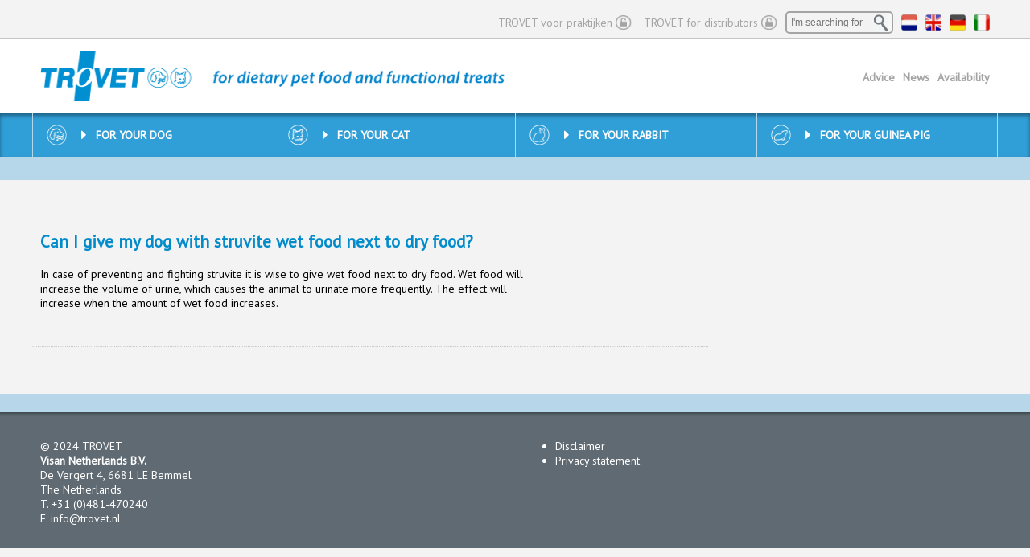

--- FILE ---
content_type: text/html; charset=UTF-8
request_url: https://www.trovet.com/nl/faq/mag-hond-struviet-naast-droogvoeding-ook-natvoeding-geven/
body_size: 6087
content:
<!DOCTYPE html>
<!--[if lt IE 7]>      <html class="no-js lt-ie9 lt-ie8 lt-ie7"> <![endif]-->
<!--[if IE 7]>         <html class="no-js lt-ie9 lt-ie8"> <![endif]-->
<!--[if IE 8]>         <html class="no-js lt-ie9"> <![endif]-->
<!--[if gt IE 8]><!--> <html class="no-js"> <!--<![endif]-->
    <head>
        <meta charset="utf-8">
        <meta http-equiv="X-UA-Compatible" content="IE=edge">
        <title>Mag ik mijn hond met struviet, naast droogvoeding ook natvoeding geven? - Trovet</title>
        <meta name="description" content="">
        <meta name="Author" content="www.parr.nl">
        <meta name="viewport" content="width=device-width, initial-scale=1">

        <link rel="stylesheet" type="text/css" href="https://www.trovet.com/wp-content/themes/trovet/style.css?v=2.1" media="screen" />
        <meta name='robots' content='index, follow, max-image-preview:large, max-snippet:-1, max-video-preview:-1' />
	<style>img:is([sizes="auto" i], [sizes^="auto," i]) { contain-intrinsic-size: 3000px 1500px }</style>
	<link rel="alternate" hreflang="nl" href="https://www.trovet.com/nl/faq/mag-hond-struviet-naast-droogvoeding-ook-natvoeding-geven/" />
<link rel="alternate" hreflang="en" href="https://www.trovet.com/faq/struvite-wet-food-next-to-dry-food/" />
<link rel="alternate" hreflang="x-default" href="https://www.trovet.com/faq/struvite-wet-food-next-to-dry-food/" />

	<!-- This site is optimized with the Yoast SEO plugin v21.9.1 - https://yoast.com/wordpress/plugins/seo/ -->
	<link rel="canonical" href="https://www.trovet.com/nl/faq/mag-hond-struviet-naast-droogvoeding-ook-natvoeding-geven/" />
	<meta property="og:locale" content="nl_NL" />
	<meta property="og:type" content="article" />
	<meta property="og:title" content="Mag ik mijn hond met struviet, naast droogvoeding ook natvoeding geven? - Trovet" />
	<meta property="og:description" content="In geval van preventie en bestrijding van struviet is het beschikbaar stellen van natvoeding naast droogvoeding raadzaam. Het consumeren van natvoeding zorgt voor een toename van het urinevolume. Hierdoor neemt de kans af dat de urine verzadigd raakt en struvietvorming optreedt." />
	<meta property="og:url" content="https://www.trovet.com/nl/faq/mag-hond-struviet-naast-droogvoeding-ook-natvoeding-geven/" />
	<meta property="og:site_name" content="Trovet" />
	<meta name="twitter:card" content="summary_large_image" />
	<script type="application/ld+json" class="yoast-schema-graph">{"@context":"https://schema.org","@graph":[{"@type":"WebPage","@id":"https://www.trovet.com/nl/faq/mag-hond-struviet-naast-droogvoeding-ook-natvoeding-geven/","url":"https://www.trovet.com/nl/faq/mag-hond-struviet-naast-droogvoeding-ook-natvoeding-geven/","name":"Mag ik mijn hond met struviet, naast droogvoeding ook natvoeding geven? - Trovet","isPartOf":{"@id":"https://www.trovet.com/nl/#website"},"datePublished":"2018-01-08T15:24:52+00:00","dateModified":"2018-01-08T15:24:52+00:00","breadcrumb":{"@id":"https://www.trovet.com/nl/faq/mag-hond-struviet-naast-droogvoeding-ook-natvoeding-geven/#breadcrumb"},"inLanguage":"nl-NL","potentialAction":[{"@type":"ReadAction","target":["https://www.trovet.com/nl/faq/mag-hond-struviet-naast-droogvoeding-ook-natvoeding-geven/"]}]},{"@type":"BreadcrumbList","@id":"https://www.trovet.com/nl/faq/mag-hond-struviet-naast-droogvoeding-ook-natvoeding-geven/#breadcrumb","itemListElement":[{"@type":"ListItem","position":1,"name":"Home","item":"https://www.trovet.com/nl/"},{"@type":"ListItem","position":2,"name":"FAQ","item":"https://www.trovet.com/nl/faq/"},{"@type":"ListItem","position":3,"name":"Mag ik mijn hond met struviet, naast droogvoeding ook natvoeding geven?"}]},{"@type":"WebSite","@id":"https://www.trovet.com/nl/#website","url":"https://www.trovet.com/nl/","name":"Trovet","description":"En nog een WordPress site","potentialAction":[{"@type":"SearchAction","target":{"@type":"EntryPoint","urlTemplate":"https://www.trovet.com/nl/?s={search_term_string}"},"query-input":"required name=search_term_string"}],"inLanguage":"nl-NL"}]}</script>
	<!-- / Yoast SEO plugin. -->


		
	<link rel='stylesheet' id='wp-block-library-css' href='https://www.trovet.com/wp-includes/css/dist/block-library/style.min.css?ver=6.8.3' type='text/css' media='all' />
<style id='classic-theme-styles-inline-css' type='text/css'>
/*! This file is auto-generated */
.wp-block-button__link{color:#fff;background-color:#32373c;border-radius:9999px;box-shadow:none;text-decoration:none;padding:calc(.667em + 2px) calc(1.333em + 2px);font-size:1.125em}.wp-block-file__button{background:#32373c;color:#fff;text-decoration:none}
</style>
<style id='global-styles-inline-css' type='text/css'>
:root{--wp--preset--aspect-ratio--square: 1;--wp--preset--aspect-ratio--4-3: 4/3;--wp--preset--aspect-ratio--3-4: 3/4;--wp--preset--aspect-ratio--3-2: 3/2;--wp--preset--aspect-ratio--2-3: 2/3;--wp--preset--aspect-ratio--16-9: 16/9;--wp--preset--aspect-ratio--9-16: 9/16;--wp--preset--color--black: #000000;--wp--preset--color--cyan-bluish-gray: #abb8c3;--wp--preset--color--white: #ffffff;--wp--preset--color--pale-pink: #f78da7;--wp--preset--color--vivid-red: #cf2e2e;--wp--preset--color--luminous-vivid-orange: #ff6900;--wp--preset--color--luminous-vivid-amber: #fcb900;--wp--preset--color--light-green-cyan: #7bdcb5;--wp--preset--color--vivid-green-cyan: #00d084;--wp--preset--color--pale-cyan-blue: #8ed1fc;--wp--preset--color--vivid-cyan-blue: #0693e3;--wp--preset--color--vivid-purple: #9b51e0;--wp--preset--gradient--vivid-cyan-blue-to-vivid-purple: linear-gradient(135deg,rgba(6,147,227,1) 0%,rgb(155,81,224) 100%);--wp--preset--gradient--light-green-cyan-to-vivid-green-cyan: linear-gradient(135deg,rgb(122,220,180) 0%,rgb(0,208,130) 100%);--wp--preset--gradient--luminous-vivid-amber-to-luminous-vivid-orange: linear-gradient(135deg,rgba(252,185,0,1) 0%,rgba(255,105,0,1) 100%);--wp--preset--gradient--luminous-vivid-orange-to-vivid-red: linear-gradient(135deg,rgba(255,105,0,1) 0%,rgb(207,46,46) 100%);--wp--preset--gradient--very-light-gray-to-cyan-bluish-gray: linear-gradient(135deg,rgb(238,238,238) 0%,rgb(169,184,195) 100%);--wp--preset--gradient--cool-to-warm-spectrum: linear-gradient(135deg,rgb(74,234,220) 0%,rgb(151,120,209) 20%,rgb(207,42,186) 40%,rgb(238,44,130) 60%,rgb(251,105,98) 80%,rgb(254,248,76) 100%);--wp--preset--gradient--blush-light-purple: linear-gradient(135deg,rgb(255,206,236) 0%,rgb(152,150,240) 100%);--wp--preset--gradient--blush-bordeaux: linear-gradient(135deg,rgb(254,205,165) 0%,rgb(254,45,45) 50%,rgb(107,0,62) 100%);--wp--preset--gradient--luminous-dusk: linear-gradient(135deg,rgb(255,203,112) 0%,rgb(199,81,192) 50%,rgb(65,88,208) 100%);--wp--preset--gradient--pale-ocean: linear-gradient(135deg,rgb(255,245,203) 0%,rgb(182,227,212) 50%,rgb(51,167,181) 100%);--wp--preset--gradient--electric-grass: linear-gradient(135deg,rgb(202,248,128) 0%,rgb(113,206,126) 100%);--wp--preset--gradient--midnight: linear-gradient(135deg,rgb(2,3,129) 0%,rgb(40,116,252) 100%);--wp--preset--font-size--small: 13px;--wp--preset--font-size--medium: 20px;--wp--preset--font-size--large: 36px;--wp--preset--font-size--x-large: 42px;--wp--preset--spacing--20: 0.44rem;--wp--preset--spacing--30: 0.67rem;--wp--preset--spacing--40: 1rem;--wp--preset--spacing--50: 1.5rem;--wp--preset--spacing--60: 2.25rem;--wp--preset--spacing--70: 3.38rem;--wp--preset--spacing--80: 5.06rem;--wp--preset--shadow--natural: 6px 6px 9px rgba(0, 0, 0, 0.2);--wp--preset--shadow--deep: 12px 12px 50px rgba(0, 0, 0, 0.4);--wp--preset--shadow--sharp: 6px 6px 0px rgba(0, 0, 0, 0.2);--wp--preset--shadow--outlined: 6px 6px 0px -3px rgba(255, 255, 255, 1), 6px 6px rgba(0, 0, 0, 1);--wp--preset--shadow--crisp: 6px 6px 0px rgba(0, 0, 0, 1);}:where(.is-layout-flex){gap: 0.5em;}:where(.is-layout-grid){gap: 0.5em;}body .is-layout-flex{display: flex;}.is-layout-flex{flex-wrap: wrap;align-items: center;}.is-layout-flex > :is(*, div){margin: 0;}body .is-layout-grid{display: grid;}.is-layout-grid > :is(*, div){margin: 0;}:where(.wp-block-columns.is-layout-flex){gap: 2em;}:where(.wp-block-columns.is-layout-grid){gap: 2em;}:where(.wp-block-post-template.is-layout-flex){gap: 1.25em;}:where(.wp-block-post-template.is-layout-grid){gap: 1.25em;}.has-black-color{color: var(--wp--preset--color--black) !important;}.has-cyan-bluish-gray-color{color: var(--wp--preset--color--cyan-bluish-gray) !important;}.has-white-color{color: var(--wp--preset--color--white) !important;}.has-pale-pink-color{color: var(--wp--preset--color--pale-pink) !important;}.has-vivid-red-color{color: var(--wp--preset--color--vivid-red) !important;}.has-luminous-vivid-orange-color{color: var(--wp--preset--color--luminous-vivid-orange) !important;}.has-luminous-vivid-amber-color{color: var(--wp--preset--color--luminous-vivid-amber) !important;}.has-light-green-cyan-color{color: var(--wp--preset--color--light-green-cyan) !important;}.has-vivid-green-cyan-color{color: var(--wp--preset--color--vivid-green-cyan) !important;}.has-pale-cyan-blue-color{color: var(--wp--preset--color--pale-cyan-blue) !important;}.has-vivid-cyan-blue-color{color: var(--wp--preset--color--vivid-cyan-blue) !important;}.has-vivid-purple-color{color: var(--wp--preset--color--vivid-purple) !important;}.has-black-background-color{background-color: var(--wp--preset--color--black) !important;}.has-cyan-bluish-gray-background-color{background-color: var(--wp--preset--color--cyan-bluish-gray) !important;}.has-white-background-color{background-color: var(--wp--preset--color--white) !important;}.has-pale-pink-background-color{background-color: var(--wp--preset--color--pale-pink) !important;}.has-vivid-red-background-color{background-color: var(--wp--preset--color--vivid-red) !important;}.has-luminous-vivid-orange-background-color{background-color: var(--wp--preset--color--luminous-vivid-orange) !important;}.has-luminous-vivid-amber-background-color{background-color: var(--wp--preset--color--luminous-vivid-amber) !important;}.has-light-green-cyan-background-color{background-color: var(--wp--preset--color--light-green-cyan) !important;}.has-vivid-green-cyan-background-color{background-color: var(--wp--preset--color--vivid-green-cyan) !important;}.has-pale-cyan-blue-background-color{background-color: var(--wp--preset--color--pale-cyan-blue) !important;}.has-vivid-cyan-blue-background-color{background-color: var(--wp--preset--color--vivid-cyan-blue) !important;}.has-vivid-purple-background-color{background-color: var(--wp--preset--color--vivid-purple) !important;}.has-black-border-color{border-color: var(--wp--preset--color--black) !important;}.has-cyan-bluish-gray-border-color{border-color: var(--wp--preset--color--cyan-bluish-gray) !important;}.has-white-border-color{border-color: var(--wp--preset--color--white) !important;}.has-pale-pink-border-color{border-color: var(--wp--preset--color--pale-pink) !important;}.has-vivid-red-border-color{border-color: var(--wp--preset--color--vivid-red) !important;}.has-luminous-vivid-orange-border-color{border-color: var(--wp--preset--color--luminous-vivid-orange) !important;}.has-luminous-vivid-amber-border-color{border-color: var(--wp--preset--color--luminous-vivid-amber) !important;}.has-light-green-cyan-border-color{border-color: var(--wp--preset--color--light-green-cyan) !important;}.has-vivid-green-cyan-border-color{border-color: var(--wp--preset--color--vivid-green-cyan) !important;}.has-pale-cyan-blue-border-color{border-color: var(--wp--preset--color--pale-cyan-blue) !important;}.has-vivid-cyan-blue-border-color{border-color: var(--wp--preset--color--vivid-cyan-blue) !important;}.has-vivid-purple-border-color{border-color: var(--wp--preset--color--vivid-purple) !important;}.has-vivid-cyan-blue-to-vivid-purple-gradient-background{background: var(--wp--preset--gradient--vivid-cyan-blue-to-vivid-purple) !important;}.has-light-green-cyan-to-vivid-green-cyan-gradient-background{background: var(--wp--preset--gradient--light-green-cyan-to-vivid-green-cyan) !important;}.has-luminous-vivid-amber-to-luminous-vivid-orange-gradient-background{background: var(--wp--preset--gradient--luminous-vivid-amber-to-luminous-vivid-orange) !important;}.has-luminous-vivid-orange-to-vivid-red-gradient-background{background: var(--wp--preset--gradient--luminous-vivid-orange-to-vivid-red) !important;}.has-very-light-gray-to-cyan-bluish-gray-gradient-background{background: var(--wp--preset--gradient--very-light-gray-to-cyan-bluish-gray) !important;}.has-cool-to-warm-spectrum-gradient-background{background: var(--wp--preset--gradient--cool-to-warm-spectrum) !important;}.has-blush-light-purple-gradient-background{background: var(--wp--preset--gradient--blush-light-purple) !important;}.has-blush-bordeaux-gradient-background{background: var(--wp--preset--gradient--blush-bordeaux) !important;}.has-luminous-dusk-gradient-background{background: var(--wp--preset--gradient--luminous-dusk) !important;}.has-pale-ocean-gradient-background{background: var(--wp--preset--gradient--pale-ocean) !important;}.has-electric-grass-gradient-background{background: var(--wp--preset--gradient--electric-grass) !important;}.has-midnight-gradient-background{background: var(--wp--preset--gradient--midnight) !important;}.has-small-font-size{font-size: var(--wp--preset--font-size--small) !important;}.has-medium-font-size{font-size: var(--wp--preset--font-size--medium) !important;}.has-large-font-size{font-size: var(--wp--preset--font-size--large) !important;}.has-x-large-font-size{font-size: var(--wp--preset--font-size--x-large) !important;}
:where(.wp-block-post-template.is-layout-flex){gap: 1.25em;}:where(.wp-block-post-template.is-layout-grid){gap: 1.25em;}
:where(.wp-block-columns.is-layout-flex){gap: 2em;}:where(.wp-block-columns.is-layout-grid){gap: 2em;}
:root :where(.wp-block-pullquote){font-size: 1.5em;line-height: 1.6;}
</style>
<link rel='stylesheet' id='wpml-legacy-horizontal-list-0-css' href='https://www.trovet.com/wp-content/plugins/sitepress-multilingual-cms/templates/language-switchers/legacy-list-horizontal/style.min.css?ver=1' type='text/css' media='all' />
<link rel='stylesheet' id='login-with-ajax-css' href='https://www.trovet.com/wp-content/plugins/login-with-ajax/templates/widget.css?ver=4.1' type='text/css' media='all' />
<link rel='stylesheet' id='wp-paginate-css' href='https://www.trovet.com/wp-content/plugins/wp-paginate/css/wp-paginate.css?ver=2.2.1' type='text/css' media='screen' />
<script type="text/javascript" src="https://www.trovet.com/wp-includes/js/jquery/jquery.min.js?ver=3.7.1" id="jquery-core-js"></script>
<script type="text/javascript" src="https://www.trovet.com/wp-includes/js/jquery/jquery-migrate.min.js?ver=3.4.1" id="jquery-migrate-js"></script>
<script type="text/javascript" src="https://www.trovet.com/wp-content/themes/trovet/js/scripts.js?ver=6.8.3" id="scripts-js"></script>
<script type="text/javascript" id="wpml-browser-redirect-js-extra">
/* <![CDATA[ */
var wpml_browser_redirect_params = {"pageLanguage":"nl","languageUrls":{"nl_nl":"https:\/\/www.trovet.com\/nl\/faq\/mag-hond-struviet-naast-droogvoeding-ook-natvoeding-geven\/","nl":"https:\/\/www.trovet.com\/nl\/faq\/mag-hond-struviet-naast-droogvoeding-ook-natvoeding-geven\/","en_us":"https:\/\/www.trovet.com\/faq\/struvite-wet-food-next-to-dry-food\/","en":"https:\/\/www.trovet.com\/faq\/struvite-wet-food-next-to-dry-food\/","us":"https:\/\/www.trovet.com\/faq\/struvite-wet-food-next-to-dry-food\/"},"cookie":{"name":"_icl_visitor_lang_js","domain":"www.trovet.com","path":"\/","expiration":24}};
/* ]]> */
</script>
<script type="text/javascript" src="https://www.trovet.com/wp-content/plugins/sitepress-multilingual-cms/dist/js/browser-redirect/app.js?ver=4.6.9" id="wpml-browser-redirect-js"></script>
<script type="text/javascript" id="login-with-ajax-js-extra">
/* <![CDATA[ */
var LWA = {"ajaxurl":"https:\/\/www.trovet.com\/wp-admin\/admin-ajax.php","off":""};
/* ]]> */
</script>
<script type="text/javascript" src="https://www.trovet.com/wp-content/plugins/login-with-ajax/templates/login-with-ajax.legacy.js?ver=4.1" id="login-with-ajax-js"></script>
<link rel="https://api.w.org/" href="https://www.trovet.com/nl/wp-json/" /><link rel="EditURI" type="application/rsd+xml" title="RSD" href="https://www.trovet.com/xmlrpc.php?rsd" />
<meta name="generator" content="WordPress 6.8.3" />
<link rel='shortlink' href='https://www.trovet.com/nl/?p=4660' />
<link rel="alternate" title="oEmbed (JSON)" type="application/json+oembed" href="https://www.trovet.com/nl/wp-json/oembed/1.0/embed?url=https%3A%2F%2Fwww.trovet.com%2Fnl%2Ffaq%2Fmag-hond-struviet-naast-droogvoeding-ook-natvoeding-geven%2F" />
<link rel="alternate" title="oEmbed (XML)" type="text/xml+oembed" href="https://www.trovet.com/nl/wp-json/oembed/1.0/embed?url=https%3A%2F%2Fwww.trovet.com%2Fnl%2Ffaq%2Fmag-hond-struviet-naast-droogvoeding-ook-natvoeding-geven%2F&#038;format=xml" />
<meta name="generator" content="WPML ver:4.6.9 stt:38,1;" />
<link rel="icon" href="https://www.trovet.com/wp-content/uploads/2025/04/cropped-TROVET_issuu-32x32.png" sizes="32x32" />
<link rel="icon" href="https://www.trovet.com/wp-content/uploads/2025/04/cropped-TROVET_issuu-192x192.png" sizes="192x192" />
<link rel="apple-touch-icon" href="https://www.trovet.com/wp-content/uploads/2025/04/cropped-TROVET_issuu-180x180.png" />
<meta name="msapplication-TileImage" content="https://www.trovet.com/wp-content/uploads/2025/04/cropped-TROVET_issuu-270x270.png" />
    </head>
<body data-rsssl=1>    
<!-- Global site tag (gtag.js) - Google Analytics -->
<script async src="https://www.googletagmanager.com/gtag/js?id=UA-37151806-1"></script>
<script>
  window.dataLayer = window.dataLayer || [];
  function gtag(){dataLayer.push(arguments);}
  gtag('js', new Date());
  gtag('config', 'UA-37151806-1');
</script>
<div id="header">

    
        <div id="login-regel" class="hide-on-mobile">
            <div class="grid-container" >
                <div class="grid-100">
                    <div id="taalkeuze-container">
                            <a href="https://www.trovet.com/nl/faq/mag-hond-struviet-naast-droogvoeding-ook-natvoeding-geven/" class="item lang-active lang-nl">NL</a><a href="https://www.trovet.com/faq/struvite-wet-food-next-to-dry-food/" class="item lang-en">EN</a><a href="https://shop.trovet.de/" class="item lang-de">DE</a><a href="http://trovet.it" class="item lang-it">IT</a>                    
                    </div>  
                    <div id="zoek-container">
                            <form role="search" method="get" id="searchform" class="searchform" action="https://www.trovet.com/nl/">                	
                                <div style="overflow: hidden;">
                                    <input name="s" id="s" type="text" placeholder="Ik zoek...">
                                </div>                   
                                <input name="lang" value="" type="hidden">
                            </form>              
                    </div>      
                       
                        <a href="https://www.trovet.com/nl/uw-trovet/" class="login-link-item">TROVET voor distributeurs</a>
                        <a href="https://www.trovet.com/nl/uw-trovet/" class="login-link-item">TROVET voor praktijken</a>
                     
                        
                </div>
            </div>
        </div>
    

    <div id="header-menu-regel">
        <div class="grid-container">
            <div class="grid-50 mobile-grid-70">
                                    
                        <a href="https://www.trovet.com/nl/">
                            <img src="https://www.trovet.com/wp-content/themes/trovet/images/logo_trovet_header_met_payoff-nl_v2.png" class="hide-on-mobile">
                            <img src="https://www.trovet.com/wp-content/themes/trovet/images/logo_trovet_header.png" class="hide-on-desktop">
                        </a> 
                            </div>
            <div class="grid-50 hide-on-mobile">
            <div class="menu-header-menu-container"><ul id="menu-header-menu" class="header-menu"><li id="menu-item-4633" class="menu-item menu-item-type-post_type menu-item-object-page menu-item-4633"><a href="https://www.trovet.com/nl/veel-gestelde-vragen/">Vraag en antwoord</a></li>
<li id="menu-item-4799" class="menu-item menu-item-type-taxonomy menu-item-object-category menu-item-4799"><a href="https://www.trovet.com/nl/category/nieuws/">Nieuws</a></li>
<li id="menu-item-4210" class="menu-item menu-item-type-post_type menu-item-object-page menu-item-4210"><a href="https://www.trovet.com/nl/contact/">Contact</a></li>
</ul></div>

                  
             
            </div>
            <div class="mobile-grid-30 hide-on-desktop">
                <img src="https://www.trovet.com/wp-content/themes/trovet/images/hamburger.png" class="hamburger">              
            </div>
        </div> 
    </div>

</div>


<div id="product-keuze" class="hide-on-mobile"><div class="grid-container"><div class="grid-25 hoofd-menu-container hoofd-menu-container-3790"><a href="#" data-mainkey="3790" class="item" style="background-image: url(https://www.trovet.com/wp-content/uploads/2017/08/ico-hond.png);"><span class="keuze-pijltje fa"></span>Voor uw hond</a></div><div class="grid-25 hoofd-menu-container hoofd-menu-container-3824"><a href="#" data-mainkey="3824" class="item" style="background-image: url(https://www.trovet.com/wp-content/uploads/2017/08/ico-kat.png);"><span class="keuze-pijltje fa"></span>Voor uw kat</a></div><div class="grid-25 hoofd-menu-container hoofd-menu-container-4504"><a href="#" data-mainkey="4504" class="item" style="background-image: url(https://www.trovet.com/wp-content/uploads/2017/08/ico-konijn.png);"><span class="keuze-pijltje fa"></span>Voor uw konijn</a></div><div class="grid-25 hoofd-menu-container hoofd-menu-container-4505"><a href="#" data-mainkey="4505" class="item" style="background-image: url(https://www.trovet.com/wp-content/uploads/2017/08/ico-cavia.png);"><span class="keuze-pijltje fa"></span>Voor uw cavia</a></div></div></div><div class="product-sub-keuze"><div class="grid-container"><div data-subkey="3790" class="sub-menu-container sub-menu-container-3790"><a href="https://www.trovet.com/nl/dieetvoeding-voor-uw-hond/" class="item">Dieetvoeding</a><a href="https://www.trovet.com/nl/eliminatiedieten-voor-honden/" class="item">Eliminatiediëten</a><a href="https://www.trovet.com/nl/hypoallergene-dieten/" class="item">Hypoallergene diëten</a><a href="https://www.trovet.com/nl/onderhoudsvoeding-voor-honden/" class="item">Onderhoudsvoeding</a><a href="https://www.trovet.com/nl/supplementen-voor-honden/" class="item">Supplementen</a><a href="https://www.trovet.com/nl/verantwoorde-beloningen-voor-honden/" class="item">Verantwoorde beloningen</a></div><div data-subkey="3824" class="sub-menu-container sub-menu-container-3824"><a href="https://www.trovet.com/nl/dieetvoeding-voor-uw-kat/" class="item">Dieetvoeding</a><a href="https://www.trovet.com/nl/eliminatiedieten/" class="item">Eliminatiediëten</a><a href="https://www.trovet.com/nl/hypoallergene-dieten-voor-katten/" class="item">Hypoallergene diëten</a><a href="https://www.trovet.com/nl/onderhoudsvoeding-voor-katten/" class="item">Onderhoudsvoeding</a><a href="https://www.trovet.com/nl/supplementen-voor-katten/" class="item">Supplementen</a><a href="https://www.trovet.com/nl/verantwoorde-beloning-voor-katten/" class="item">Verantwoorde beloning</a></div><div data-subkey="4504" class="sub-menu-container sub-menu-container-4504"><a href="https://www.trovet.com/nl/gezondheidsvoeding-voor-konijnen/" class="item">Gezondheidsvoeding</a><a href="https://www.trovet.com/nl/herstelvoeding-voor-konijnen/" class="item">Herstelvoeding</a></div><div data-subkey="4505" class="sub-menu-container sub-menu-container-4505"><a href="https://www.trovet.com/nl/gezondheidsvoeding-cavias/" class="item">Gezondheidsvoeding</a><a href="https://www.trovet.com/nl/herstelvoeding-cavias/" class="item">Herstelvoeding</a></div></div></div><div class="mobile-menu-container hide-on-desktop"><div class="hoofd-menu-mobile-container hoofd-menu-mobile-container-3790"><div class="inner-padding"><a href="#" data-mainkey="3790" class="item hoofdmenu-item" style="background-image: url(https://www.trovet.com/wp-content/uploads/2017/08/ico-hond.png);"><span class="keuze-pijltje fa"></span>Voor uw hond</a></div><div data-subkey="3790" class="sub-menu-container sub-menu-container-3790"><a href="https://www.trovet.com/nl/dieetvoeding-voor-uw-hond/" class="item">Dieetvoeding</a><a href="https://www.trovet.com/nl/eliminatiedieten-voor-honden/" class="item">Eliminatiediëten</a><a href="https://www.trovet.com/nl/hypoallergene-dieten/" class="item">Hypoallergene diëten</a><a href="https://www.trovet.com/nl/onderhoudsvoeding-voor-honden/" class="item">Onderhoudsvoeding</a><a href="https://www.trovet.com/nl/supplementen-voor-honden/" class="item">Supplementen</a><a href="https://www.trovet.com/nl/verantwoorde-beloningen-voor-honden/" class="item">Verantwoorde beloningen</a></div></div><div class="hoofd-menu-mobile-container hoofd-menu-mobile-container-3824"><div class="inner-padding"><a href="#" data-mainkey="3824" class="item hoofdmenu-item" style="background-image: url(https://www.trovet.com/wp-content/uploads/2017/08/ico-kat.png);"><span class="keuze-pijltje fa"></span>Voor uw kat</a></div><div data-subkey="3824" class="sub-menu-container sub-menu-container-3824"><a href="https://www.trovet.com/nl/dieetvoeding-voor-uw-kat/" class="item">Dieetvoeding</a><a href="https://www.trovet.com/nl/eliminatiedieten/" class="item">Eliminatiediëten</a><a href="https://www.trovet.com/nl/hypoallergene-dieten-voor-katten/" class="item">Hypoallergene diëten</a><a href="https://www.trovet.com/nl/onderhoudsvoeding-voor-katten/" class="item">Onderhoudsvoeding</a><a href="https://www.trovet.com/nl/supplementen-voor-katten/" class="item">Supplementen</a><a href="https://www.trovet.com/nl/verantwoorde-beloning-voor-katten/" class="item">Verantwoorde beloning</a></div></div><div class="hoofd-menu-mobile-container hoofd-menu-mobile-container-4504"><div class="inner-padding"><a href="#" data-mainkey="4504" class="item hoofdmenu-item" style="background-image: url(https://www.trovet.com/wp-content/uploads/2017/08/ico-konijn.png);"><span class="keuze-pijltje fa"></span>Voor uw konijn</a></div><div data-subkey="4504" class="sub-menu-container sub-menu-container-4504"><a href="https://www.trovet.com/nl/gezondheidsvoeding-voor-konijnen/" class="item">Gezondheidsvoeding</a><a href="https://www.trovet.com/nl/herstelvoeding-voor-konijnen/" class="item">Herstelvoeding</a></div></div><div class="hoofd-menu-mobile-container hoofd-menu-mobile-container-4505"><div class="inner-padding"><a href="#" data-mainkey="4505" class="item hoofdmenu-item" style="background-image: url(https://www.trovet.com/wp-content/uploads/2017/08/ico-cavia.png);"><span class="keuze-pijltje fa"></span>Voor uw cavia</a></div><div data-subkey="4505" class="sub-menu-container sub-menu-container-4505"><a href="https://www.trovet.com/nl/gezondheidsvoeding-cavias/" class="item">Gezondheidsvoeding</a><a href="https://www.trovet.com/nl/herstelvoeding-cavias/" class="item">Herstelvoeding</a></div></div><div class="menu-header-menu-container"><ul id="menu-header-menu-1" class="header-menu-mobile"><li class="menu-item menu-item-type-post_type menu-item-object-page menu-item-4633"><a href="https://www.trovet.com/nl/veel-gestelde-vragen/">Vraag en antwoord</a></li>
<li class="menu-item menu-item-type-taxonomy menu-item-object-category menu-item-4799"><a href="https://www.trovet.com/nl/category/nieuws/">Nieuws</a></li>
<li class="menu-item menu-item-type-post_type menu-item-object-page menu-item-4210"><a href="https://www.trovet.com/nl/contact/">Contact</a></li>
</ul></div><div id="taalkeuze-container"><a href="https://www.trovet.com/nl/faq/mag-hond-struviet-naast-droogvoeding-ook-natvoeding-geven/" class="item lang-active lang-nl">NL</a><a href="https://www.trovet.com/faq/struvite-wet-food-next-to-dry-food/" class="item lang-en">EN</a><a href="https://shop.trovet.de/" class="item lang-de">DE</a><a href="http://trovet.it" class="item lang-it">IT</a><br clear="all"></div>        <div id="mobile-zoek-container">
        <form role="search" method="get" id="searchform" class="searchform" action="https://www.trovet.com/nl/">                	
            <div style="overflow: hidden;">
                <input name="s" id="mobile-s" type="text" placeholder="Ik zoek...">
            </div>                   
            <input name="lang" value="" type="hidden">
        </form>              
        </div>          
        </div>

<div id="index" class="content-container">
    <div class="grid-container">
        <div class="grid-70 suffix-30 grid-parent">
            <div class="grid-100">
                <h2></h2>
            </div>
                            <div class="grid-100 grid-parent">
                    <div class="grid-25 mobile-grid-25">
                                            </div>
                    <div class="grid-75 mobile-grid-75">
                        <h2><a href="https://www.trovet.com/nl/faq/mag-hond-struviet-naast-droogvoeding-ook-natvoeding-geven/">Mag ik mijn hond met struviet, naast droogvoeding ook natvoeding geven?</a></h2>
                        <p>In geval van preventie en bestrijding van struviet is het beschikbaar stellen van natvoeding naast droogvoeding raadzaam. Het consumeren van natvoeding zorgt voor een toename van het urinevolume. Hierdoor neemt de kans af dat de urine verzadigd raakt en struvietvorming optreedt.</p>
                    </div>
                </div>
                <div class="stippellijn"></div>                
            	
        </div>
    </div>
    
</div>    


	
<div id="footer">
    <div class="grid-container">
            
            <div class="grid-20">
                <p>© 2024 TROVET<br />
<strong>Visan Netherlands B.V.<br />
</strong>De Vergert 4, 6681 LE Bemmel<br />
T. 0481-470240<br />
E. <a href="mailto:info@visan.nl">info@visan.nl</a></p>
            </div>

        
            <div class="grid-20">
                <ul>
<li><a href="https://www.trovet.com/nl/disclaimer/">Disclaimer</a></li>
<li><a href="https://www.trovet.com/nl/privacy-verklaring/">Privacy verklaring</a></li>
</ul>
            </div>

        
            <div class="grid-20">
                            </div>

        
            <div class="grid-20">
                            </div>

        
            <div class="grid-20">
                            </div>

                    </div>
</div> 	

<div class="kv-container">

    <div class="grid-container">
        <div class="grid-100">
            <div class="kv-inner">
                <div class="kv-slider hide-on-mobile">
                    <iframe frameborder="0" allowtransparency="true" src="https://www.klantenvertellen.nl/retrieve-widget-library.html?color=white&allowTransparency=true&button=true&lang=nl&format=slider&tenantId=99&locationId=1038580" width="1000" height="200"></iframe>               
                </div>
                <div class="kv-badge hide-on-desktop">
                    <iframe src="https://www.klantenvertellen.nl/retrieve-widget.html?color=white&amp;button=true&amp;lang=nl&amp;tenantId=99&amp;locationId=1038580" width="100" height="140" frameborder="1"></iframe>
                </div>
                <div class="kv-qr">
                    <img src="https://www.trovet.com/wp-content/themes/trovet/images/KV-QR.png">
                </div>
            </div>

        </div>
    </div>
</div>

<script type="speculationrules">
{"prefetch":[{"source":"document","where":{"and":[{"href_matches":"\/nl\/*"},{"not":{"href_matches":["\/wp-*.php","\/wp-admin\/*","\/wp-content\/uploads\/*","\/wp-content\/*","\/wp-content\/plugins\/*","\/wp-content\/themes\/trovet\/*","\/nl\/*\\?(.+)"]}},{"not":{"selector_matches":"a[rel~=\"nofollow\"]"}},{"not":{"selector_matches":".no-prefetch, .no-prefetch a"}}]},"eagerness":"conservative"}]}
</script>
</body>
</html>

--- FILE ---
content_type: text/html; charset=UTF-8
request_url: https://www.trovet.com/faq/struvite-wet-food-next-to-dry-food/
body_size: 5835
content:
<!DOCTYPE html>
<!--[if lt IE 7]>      <html class="no-js lt-ie9 lt-ie8 lt-ie7"> <![endif]-->
<!--[if IE 7]>         <html class="no-js lt-ie9 lt-ie8"> <![endif]-->
<!--[if IE 8]>         <html class="no-js lt-ie9"> <![endif]-->
<!--[if gt IE 8]><!--> <html class="no-js"> <!--<![endif]-->
    <head>
        <meta charset="utf-8">
        <meta http-equiv="X-UA-Compatible" content="IE=edge">
        <title>Can I give my dog with struvite wet food next to dry food? - TROVET</title>
        <meta name="description" content="">
        <meta name="Author" content="www.parr.nl">
        <meta name="viewport" content="width=device-width, initial-scale=1">

        <link rel="stylesheet" type="text/css" href="https://www.trovet.com/wp-content/themes/trovet/style.css?v=2.1" media="screen" />
        <meta name='robots' content='index, follow, max-image-preview:large, max-snippet:-1, max-video-preview:-1' />
	<style>img:is([sizes="auto" i], [sizes^="auto," i]) { contain-intrinsic-size: 3000px 1500px }</style>
	<link rel="alternate" hreflang="nl" href="https://www.trovet.com/nl/faq/mag-hond-struviet-naast-droogvoeding-ook-natvoeding-geven/" />
<link rel="alternate" hreflang="en" href="https://www.trovet.com/faq/struvite-wet-food-next-to-dry-food/" />
<link rel="alternate" hreflang="x-default" href="https://www.trovet.com/faq/struvite-wet-food-next-to-dry-food/" />

	<!-- This site is optimized with the Yoast SEO plugin v21.9.1 - https://yoast.com/wordpress/plugins/seo/ -->
	<link rel="canonical" href="https://www.trovet.com/faq/struvite-wet-food-next-to-dry-food/" />
	<meta property="og:locale" content="en_US" />
	<meta property="og:type" content="article" />
	<meta property="og:title" content="Can I give my dog with struvite wet food next to dry food? - TROVET" />
	<meta property="og:description" content="In case of preventing and fighting struvite it is wise to give wet food next to dry food. Wet food will increase the volume of urine, which causes the animal to urinate more frequently. The effect will increase when the amount of wet food increases." />
	<meta property="og:url" content="https://www.trovet.com/faq/struvite-wet-food-next-to-dry-food/" />
	<meta property="og:site_name" content="TROVET" />
	<meta property="article:modified_time" content="2018-02-22T13:43:50+00:00" />
	<meta name="twitter:card" content="summary_large_image" />
	<script type="application/ld+json" class="yoast-schema-graph">{"@context":"https://schema.org","@graph":[{"@type":"WebPage","@id":"https://www.trovet.com/faq/struvite-wet-food-next-to-dry-food/","url":"https://www.trovet.com/faq/struvite-wet-food-next-to-dry-food/","name":"Can I give my dog with struvite wet food next to dry food? - TROVET","isPartOf":{"@id":"https://www.trovet.com/#website"},"datePublished":"2018-01-08T15:24:52+00:00","dateModified":"2018-02-22T13:43:50+00:00","breadcrumb":{"@id":"https://www.trovet.com/faq/struvite-wet-food-next-to-dry-food/#breadcrumb"},"inLanguage":"en-US","potentialAction":[{"@type":"ReadAction","target":["https://www.trovet.com/faq/struvite-wet-food-next-to-dry-food/"]}]},{"@type":"BreadcrumbList","@id":"https://www.trovet.com/faq/struvite-wet-food-next-to-dry-food/#breadcrumb","itemListElement":[{"@type":"ListItem","position":1,"name":"Home","item":"https://www.trovet.com/"},{"@type":"ListItem","position":2,"name":"FAQ","item":"https://www.trovet.com/faq/"},{"@type":"ListItem","position":3,"name":"Can I give my dog with struvite wet food next to dry food?"}]},{"@type":"WebSite","@id":"https://www.trovet.com/#website","url":"https://www.trovet.com/","name":"TROVET","description":"","potentialAction":[{"@type":"SearchAction","target":{"@type":"EntryPoint","urlTemplate":"https://www.trovet.com/?s={search_term_string}"},"query-input":"required name=search_term_string"}],"inLanguage":"en-US"}]}</script>
	<!-- / Yoast SEO plugin. -->


		
	<link rel='stylesheet' id='wp-block-library-css' href='https://www.trovet.com/wp-includes/css/dist/block-library/style.min.css?ver=6.8.3' type='text/css' media='all' />
<style id='classic-theme-styles-inline-css' type='text/css'>
/*! This file is auto-generated */
.wp-block-button__link{color:#fff;background-color:#32373c;border-radius:9999px;box-shadow:none;text-decoration:none;padding:calc(.667em + 2px) calc(1.333em + 2px);font-size:1.125em}.wp-block-file__button{background:#32373c;color:#fff;text-decoration:none}
</style>
<style id='global-styles-inline-css' type='text/css'>
:root{--wp--preset--aspect-ratio--square: 1;--wp--preset--aspect-ratio--4-3: 4/3;--wp--preset--aspect-ratio--3-4: 3/4;--wp--preset--aspect-ratio--3-2: 3/2;--wp--preset--aspect-ratio--2-3: 2/3;--wp--preset--aspect-ratio--16-9: 16/9;--wp--preset--aspect-ratio--9-16: 9/16;--wp--preset--color--black: #000000;--wp--preset--color--cyan-bluish-gray: #abb8c3;--wp--preset--color--white: #ffffff;--wp--preset--color--pale-pink: #f78da7;--wp--preset--color--vivid-red: #cf2e2e;--wp--preset--color--luminous-vivid-orange: #ff6900;--wp--preset--color--luminous-vivid-amber: #fcb900;--wp--preset--color--light-green-cyan: #7bdcb5;--wp--preset--color--vivid-green-cyan: #00d084;--wp--preset--color--pale-cyan-blue: #8ed1fc;--wp--preset--color--vivid-cyan-blue: #0693e3;--wp--preset--color--vivid-purple: #9b51e0;--wp--preset--gradient--vivid-cyan-blue-to-vivid-purple: linear-gradient(135deg,rgba(6,147,227,1) 0%,rgb(155,81,224) 100%);--wp--preset--gradient--light-green-cyan-to-vivid-green-cyan: linear-gradient(135deg,rgb(122,220,180) 0%,rgb(0,208,130) 100%);--wp--preset--gradient--luminous-vivid-amber-to-luminous-vivid-orange: linear-gradient(135deg,rgba(252,185,0,1) 0%,rgba(255,105,0,1) 100%);--wp--preset--gradient--luminous-vivid-orange-to-vivid-red: linear-gradient(135deg,rgba(255,105,0,1) 0%,rgb(207,46,46) 100%);--wp--preset--gradient--very-light-gray-to-cyan-bluish-gray: linear-gradient(135deg,rgb(238,238,238) 0%,rgb(169,184,195) 100%);--wp--preset--gradient--cool-to-warm-spectrum: linear-gradient(135deg,rgb(74,234,220) 0%,rgb(151,120,209) 20%,rgb(207,42,186) 40%,rgb(238,44,130) 60%,rgb(251,105,98) 80%,rgb(254,248,76) 100%);--wp--preset--gradient--blush-light-purple: linear-gradient(135deg,rgb(255,206,236) 0%,rgb(152,150,240) 100%);--wp--preset--gradient--blush-bordeaux: linear-gradient(135deg,rgb(254,205,165) 0%,rgb(254,45,45) 50%,rgb(107,0,62) 100%);--wp--preset--gradient--luminous-dusk: linear-gradient(135deg,rgb(255,203,112) 0%,rgb(199,81,192) 50%,rgb(65,88,208) 100%);--wp--preset--gradient--pale-ocean: linear-gradient(135deg,rgb(255,245,203) 0%,rgb(182,227,212) 50%,rgb(51,167,181) 100%);--wp--preset--gradient--electric-grass: linear-gradient(135deg,rgb(202,248,128) 0%,rgb(113,206,126) 100%);--wp--preset--gradient--midnight: linear-gradient(135deg,rgb(2,3,129) 0%,rgb(40,116,252) 100%);--wp--preset--font-size--small: 13px;--wp--preset--font-size--medium: 20px;--wp--preset--font-size--large: 36px;--wp--preset--font-size--x-large: 42px;--wp--preset--spacing--20: 0.44rem;--wp--preset--spacing--30: 0.67rem;--wp--preset--spacing--40: 1rem;--wp--preset--spacing--50: 1.5rem;--wp--preset--spacing--60: 2.25rem;--wp--preset--spacing--70: 3.38rem;--wp--preset--spacing--80: 5.06rem;--wp--preset--shadow--natural: 6px 6px 9px rgba(0, 0, 0, 0.2);--wp--preset--shadow--deep: 12px 12px 50px rgba(0, 0, 0, 0.4);--wp--preset--shadow--sharp: 6px 6px 0px rgba(0, 0, 0, 0.2);--wp--preset--shadow--outlined: 6px 6px 0px -3px rgba(255, 255, 255, 1), 6px 6px rgba(0, 0, 0, 1);--wp--preset--shadow--crisp: 6px 6px 0px rgba(0, 0, 0, 1);}:where(.is-layout-flex){gap: 0.5em;}:where(.is-layout-grid){gap: 0.5em;}body .is-layout-flex{display: flex;}.is-layout-flex{flex-wrap: wrap;align-items: center;}.is-layout-flex > :is(*, div){margin: 0;}body .is-layout-grid{display: grid;}.is-layout-grid > :is(*, div){margin: 0;}:where(.wp-block-columns.is-layout-flex){gap: 2em;}:where(.wp-block-columns.is-layout-grid){gap: 2em;}:where(.wp-block-post-template.is-layout-flex){gap: 1.25em;}:where(.wp-block-post-template.is-layout-grid){gap: 1.25em;}.has-black-color{color: var(--wp--preset--color--black) !important;}.has-cyan-bluish-gray-color{color: var(--wp--preset--color--cyan-bluish-gray) !important;}.has-white-color{color: var(--wp--preset--color--white) !important;}.has-pale-pink-color{color: var(--wp--preset--color--pale-pink) !important;}.has-vivid-red-color{color: var(--wp--preset--color--vivid-red) !important;}.has-luminous-vivid-orange-color{color: var(--wp--preset--color--luminous-vivid-orange) !important;}.has-luminous-vivid-amber-color{color: var(--wp--preset--color--luminous-vivid-amber) !important;}.has-light-green-cyan-color{color: var(--wp--preset--color--light-green-cyan) !important;}.has-vivid-green-cyan-color{color: var(--wp--preset--color--vivid-green-cyan) !important;}.has-pale-cyan-blue-color{color: var(--wp--preset--color--pale-cyan-blue) !important;}.has-vivid-cyan-blue-color{color: var(--wp--preset--color--vivid-cyan-blue) !important;}.has-vivid-purple-color{color: var(--wp--preset--color--vivid-purple) !important;}.has-black-background-color{background-color: var(--wp--preset--color--black) !important;}.has-cyan-bluish-gray-background-color{background-color: var(--wp--preset--color--cyan-bluish-gray) !important;}.has-white-background-color{background-color: var(--wp--preset--color--white) !important;}.has-pale-pink-background-color{background-color: var(--wp--preset--color--pale-pink) !important;}.has-vivid-red-background-color{background-color: var(--wp--preset--color--vivid-red) !important;}.has-luminous-vivid-orange-background-color{background-color: var(--wp--preset--color--luminous-vivid-orange) !important;}.has-luminous-vivid-amber-background-color{background-color: var(--wp--preset--color--luminous-vivid-amber) !important;}.has-light-green-cyan-background-color{background-color: var(--wp--preset--color--light-green-cyan) !important;}.has-vivid-green-cyan-background-color{background-color: var(--wp--preset--color--vivid-green-cyan) !important;}.has-pale-cyan-blue-background-color{background-color: var(--wp--preset--color--pale-cyan-blue) !important;}.has-vivid-cyan-blue-background-color{background-color: var(--wp--preset--color--vivid-cyan-blue) !important;}.has-vivid-purple-background-color{background-color: var(--wp--preset--color--vivid-purple) !important;}.has-black-border-color{border-color: var(--wp--preset--color--black) !important;}.has-cyan-bluish-gray-border-color{border-color: var(--wp--preset--color--cyan-bluish-gray) !important;}.has-white-border-color{border-color: var(--wp--preset--color--white) !important;}.has-pale-pink-border-color{border-color: var(--wp--preset--color--pale-pink) !important;}.has-vivid-red-border-color{border-color: var(--wp--preset--color--vivid-red) !important;}.has-luminous-vivid-orange-border-color{border-color: var(--wp--preset--color--luminous-vivid-orange) !important;}.has-luminous-vivid-amber-border-color{border-color: var(--wp--preset--color--luminous-vivid-amber) !important;}.has-light-green-cyan-border-color{border-color: var(--wp--preset--color--light-green-cyan) !important;}.has-vivid-green-cyan-border-color{border-color: var(--wp--preset--color--vivid-green-cyan) !important;}.has-pale-cyan-blue-border-color{border-color: var(--wp--preset--color--pale-cyan-blue) !important;}.has-vivid-cyan-blue-border-color{border-color: var(--wp--preset--color--vivid-cyan-blue) !important;}.has-vivid-purple-border-color{border-color: var(--wp--preset--color--vivid-purple) !important;}.has-vivid-cyan-blue-to-vivid-purple-gradient-background{background: var(--wp--preset--gradient--vivid-cyan-blue-to-vivid-purple) !important;}.has-light-green-cyan-to-vivid-green-cyan-gradient-background{background: var(--wp--preset--gradient--light-green-cyan-to-vivid-green-cyan) !important;}.has-luminous-vivid-amber-to-luminous-vivid-orange-gradient-background{background: var(--wp--preset--gradient--luminous-vivid-amber-to-luminous-vivid-orange) !important;}.has-luminous-vivid-orange-to-vivid-red-gradient-background{background: var(--wp--preset--gradient--luminous-vivid-orange-to-vivid-red) !important;}.has-very-light-gray-to-cyan-bluish-gray-gradient-background{background: var(--wp--preset--gradient--very-light-gray-to-cyan-bluish-gray) !important;}.has-cool-to-warm-spectrum-gradient-background{background: var(--wp--preset--gradient--cool-to-warm-spectrum) !important;}.has-blush-light-purple-gradient-background{background: var(--wp--preset--gradient--blush-light-purple) !important;}.has-blush-bordeaux-gradient-background{background: var(--wp--preset--gradient--blush-bordeaux) !important;}.has-luminous-dusk-gradient-background{background: var(--wp--preset--gradient--luminous-dusk) !important;}.has-pale-ocean-gradient-background{background: var(--wp--preset--gradient--pale-ocean) !important;}.has-electric-grass-gradient-background{background: var(--wp--preset--gradient--electric-grass) !important;}.has-midnight-gradient-background{background: var(--wp--preset--gradient--midnight) !important;}.has-small-font-size{font-size: var(--wp--preset--font-size--small) !important;}.has-medium-font-size{font-size: var(--wp--preset--font-size--medium) !important;}.has-large-font-size{font-size: var(--wp--preset--font-size--large) !important;}.has-x-large-font-size{font-size: var(--wp--preset--font-size--x-large) !important;}
:where(.wp-block-post-template.is-layout-flex){gap: 1.25em;}:where(.wp-block-post-template.is-layout-grid){gap: 1.25em;}
:where(.wp-block-columns.is-layout-flex){gap: 2em;}:where(.wp-block-columns.is-layout-grid){gap: 2em;}
:root :where(.wp-block-pullquote){font-size: 1.5em;line-height: 1.6;}
</style>
<link rel='stylesheet' id='wpml-legacy-horizontal-list-0-css' href='https://www.trovet.com/wp-content/plugins/sitepress-multilingual-cms/templates/language-switchers/legacy-list-horizontal/style.min.css?ver=1' type='text/css' media='all' />
<link rel='stylesheet' id='login-with-ajax-css' href='https://www.trovet.com/wp-content/plugins/login-with-ajax/templates/widget.css?ver=4.1' type='text/css' media='all' />
<link rel='stylesheet' id='wp-paginate-css' href='https://www.trovet.com/wp-content/plugins/wp-paginate/css/wp-paginate.css?ver=2.2.1' type='text/css' media='screen' />
<script type="text/javascript" src="https://www.trovet.com/wp-includes/js/jquery/jquery.min.js?ver=3.7.1" id="jquery-core-js"></script>
<script type="text/javascript" src="https://www.trovet.com/wp-includes/js/jquery/jquery-migrate.min.js?ver=3.4.1" id="jquery-migrate-js"></script>
<script type="text/javascript" src="https://www.trovet.com/wp-content/themes/trovet/js/scripts.js?ver=6.8.3" id="scripts-js"></script>
<script type="text/javascript" id="wpml-browser-redirect-js-extra">
/* <![CDATA[ */
var wpml_browser_redirect_params = {"pageLanguage":"en","languageUrls":{"nl_nl":"https:\/\/www.trovet.com\/nl\/faq\/mag-hond-struviet-naast-droogvoeding-ook-natvoeding-geven\/","nl":"https:\/\/www.trovet.com\/nl\/faq\/mag-hond-struviet-naast-droogvoeding-ook-natvoeding-geven\/","en_us":"https:\/\/www.trovet.com\/faq\/struvite-wet-food-next-to-dry-food\/","en":"https:\/\/www.trovet.com\/faq\/struvite-wet-food-next-to-dry-food\/","us":"https:\/\/www.trovet.com\/faq\/struvite-wet-food-next-to-dry-food\/"},"cookie":{"name":"_icl_visitor_lang_js","domain":"www.trovet.com","path":"\/","expiration":24}};
/* ]]> */
</script>
<script type="text/javascript" src="https://www.trovet.com/wp-content/plugins/sitepress-multilingual-cms/dist/js/browser-redirect/app.js?ver=4.6.9" id="wpml-browser-redirect-js"></script>
<script type="text/javascript" id="login-with-ajax-js-extra">
/* <![CDATA[ */
var LWA = {"ajaxurl":"https:\/\/www.trovet.com\/wp-admin\/admin-ajax.php","off":""};
/* ]]> */
</script>
<script type="text/javascript" src="https://www.trovet.com/wp-content/plugins/login-with-ajax/templates/login-with-ajax.legacy.js?ver=4.1" id="login-with-ajax-js"></script>
<link rel="https://api.w.org/" href="https://www.trovet.com/wp-json/" /><link rel="EditURI" type="application/rsd+xml" title="RSD" href="https://www.trovet.com/xmlrpc.php?rsd" />
<meta name="generator" content="WordPress 6.8.3" />
<link rel='shortlink' href='https://www.trovet.com/?p=5243' />
<link rel="alternate" title="oEmbed (JSON)" type="application/json+oembed" href="https://www.trovet.com/wp-json/oembed/1.0/embed?url=https%3A%2F%2Fwww.trovet.com%2Ffaq%2Fstruvite-wet-food-next-to-dry-food%2F" />
<link rel="alternate" title="oEmbed (XML)" type="text/xml+oembed" href="https://www.trovet.com/wp-json/oembed/1.0/embed?url=https%3A%2F%2Fwww.trovet.com%2Ffaq%2Fstruvite-wet-food-next-to-dry-food%2F&#038;format=xml" />
<meta name="generator" content="WPML ver:4.6.9 stt:38,1;" />
<link rel="icon" href="https://www.trovet.com/wp-content/uploads/2025/04/cropped-TROVET_issuu-32x32.png" sizes="32x32" />
<link rel="icon" href="https://www.trovet.com/wp-content/uploads/2025/04/cropped-TROVET_issuu-192x192.png" sizes="192x192" />
<link rel="apple-touch-icon" href="https://www.trovet.com/wp-content/uploads/2025/04/cropped-TROVET_issuu-180x180.png" />
<meta name="msapplication-TileImage" content="https://www.trovet.com/wp-content/uploads/2025/04/cropped-TROVET_issuu-270x270.png" />
    </head>
<body data-rsssl=1>    
<!-- Global site tag (gtag.js) - Google Analytics -->
<script async src="https://www.googletagmanager.com/gtag/js?id=UA-37151806-1"></script>
<script>
  window.dataLayer = window.dataLayer || [];
  function gtag(){dataLayer.push(arguments);}
  gtag('js', new Date());
  gtag('config', 'UA-37151806-1');
</script>
<div id="header">

    
        <div id="login-regel" class="hide-on-mobile">
            <div class="grid-container" >
                <div class="grid-100">
                    <div id="taalkeuze-container">
                            <a href="https://www.trovet.com/nl/faq/mag-hond-struviet-naast-droogvoeding-ook-natvoeding-geven/" class="item lang-nl">NL</a><a href="https://www.trovet.com/faq/struvite-wet-food-next-to-dry-food/" class="item lang-active lang-en">EN</a><a href="https://shop.trovet.de/" class="item lang-de">DE</a><a href="http://trovet.it" class="item lang-it">IT</a>                    
                    </div>  
                    <div id="zoek-container">
                            <form role="search" method="get" id="searchform" class="searchform" action="https://www.trovet.com">                	
                                <div style="overflow: hidden;">
                                    <input name="s" id="s" type="text" placeholder="I'm searching for">
                                </div>                   
                                <input name="lang" value="" type="hidden">
                            </form>              
                    </div>      
                       
                        <a href="https://www.trovet.com/your-trovet/" class="login-link-item">TROVET for distributors</a>
                        <a href="https://www.trovet.com/your-trovet/" class="login-link-item">TROVET voor praktijken</a>
                     
                        
                </div>
            </div>
        </div>
    

    <div id="header-menu-regel">
        <div class="grid-container">
            <div class="grid-50 mobile-grid-70">
                                    
                        <a href="https://www.trovet.com">
                            <img src="https://www.trovet.com/wp-content/themes/trovet/images/logo_trovet_header_met_payoff-en_v2.png" class="hide-on-mobile">
                            <img src="https://www.trovet.com/wp-content/themes/trovet/images/logo_trovet_header.png" class="hide-on-desktop">
                        </a> 
                            </div>
            <div class="grid-50 hide-on-mobile">
            <div class="menu-header-menu-container"><ul id="menu-header-menu-en" class="header-menu"><li id="menu-item-5440" class="menu-item menu-item-type-post_type menu-item-object-page menu-item-5440"><a href="https://www.trovet.com/advice/">Advice</a></li>
<li id="menu-item-5436" class="menu-item menu-item-type-taxonomy menu-item-object-category menu-item-5436"><a href="https://www.trovet.com/category/nieuws-en/">News</a></li>
<li id="menu-item-5441" class="menu-item menu-item-type-post_type menu-item-object-page menu-item-5441"><a href="https://www.trovet.com/contact/">Availability</a></li>
</ul></div>

                  
             
            </div>
            <div class="mobile-grid-30 hide-on-desktop">
                <img src="https://www.trovet.com/wp-content/themes/trovet/images/hamburger.png" class="hamburger">              
            </div>
        </div> 
    </div>

</div>


<div id="product-keuze" class="hide-on-mobile"><div class="grid-container"><div class="grid-25 hoofd-menu-container hoofd-menu-container-5152"><a href="#" data-mainkey="5152" class="item" style="background-image: url(https://www.trovet.com/wp-content/uploads/2017/08/ico-hond.png);"><span class="keuze-pijltje fa"></span>For your dog</a></div><div class="grid-25 hoofd-menu-container hoofd-menu-container-5159"><a href="#" data-mainkey="5159" class="item" style="background-image: url(https://www.trovet.com/wp-content/uploads/2017/08/ico-kat.png);"><span class="keuze-pijltje fa"></span>For your cat</a></div><div class="grid-25 hoofd-menu-container hoofd-menu-container-5166"><a href="#" data-mainkey="5166" class="item" style="background-image: url(https://www.trovet.com/wp-content/uploads/2017/08/ico-konijn.png);"><span class="keuze-pijltje fa"></span>For your rabbit</a></div><div class="grid-25 hoofd-menu-container hoofd-menu-container-5169"><a href="#" data-mainkey="5169" class="item" style="background-image: url(https://www.trovet.com/wp-content/uploads/2017/08/ico-cavia.png);"><span class="keuze-pijltje fa"></span>For your guinea pig</a></div></div></div><div class="product-sub-keuze"><div class="grid-container"><div data-subkey="5152" class="sub-menu-container sub-menu-container-5152"><a href="https://www.trovet.com/dietaryfoodfordogs/" class="item">Dietary food</a><a href="https://www.trovet.com/eliminationdietsfordogs/" class="item">Elimination diets</a><a href="https://www.trovet.com/hypoallergenicdiets/" class="item">Hypoallergenic diets</a><a href="https://www.trovet.com/maintenancefoodsfordogs/" class="item">Maintenance foods</a><a href="https://www.trovet.com/supplementsfordogs/" class="item">Supplements</a><a href="https://www.trovet.com/responsiblerewardfordogs/" class="item">Responsible rewards</a></div><div data-subkey="5159" class="sub-menu-container sub-menu-container-5159"><a href="https://www.trovet.com/dietaryfoodforcats/" class="item">Dietary food</a><a href="https://www.trovet.com/eliminationdietsforcats/" class="item">Elimination diets</a><a href="https://www.trovet.com/hypoallergenicdietsforcats/" class="item">Hypoallergenic diets</a><a href="https://www.trovet.com/maintenancefoodsforcats/" class="item">Maintenance foods</a><a href="https://www.trovet.com/supplementsforcats/" class="item">Supplements</a><a href="https://www.trovet.com/responsiblerewardforcats/" class="item">Responsible reward</a></div><div data-subkey="5166" class="sub-menu-container sub-menu-container-5166"><a href="https://www.trovet.com/healthfoodforrabbits/" class="item">Health food</a><a href="https://www.trovet.com/recoverynutritionforrabbits/" class="item">Recovery nutrition</a></div><div data-subkey="5169" class="sub-menu-container sub-menu-container-5169"><a href="https://www.trovet.com/healthfoodforguineapigs/" class="item">Health food</a><a href="https://www.trovet.com/recoverynutritionforguineapigs/" class="item">Recovery nutrition</a></div></div></div><div class="mobile-menu-container hide-on-desktop"><div class="hoofd-menu-mobile-container hoofd-menu-mobile-container-5152"><div class="inner-padding"><a href="#" data-mainkey="5152" class="item hoofdmenu-item" style="background-image: url(https://www.trovet.com/wp-content/uploads/2017/08/ico-hond.png);"><span class="keuze-pijltje fa"></span>For your dog</a></div><div data-subkey="5152" class="sub-menu-container sub-menu-container-5152"><a href="https://www.trovet.com/dietaryfoodfordogs/" class="item">Dietary food</a><a href="https://www.trovet.com/eliminationdietsfordogs/" class="item">Elimination diets</a><a href="https://www.trovet.com/hypoallergenicdiets/" class="item">Hypoallergenic diets</a><a href="https://www.trovet.com/maintenancefoodsfordogs/" class="item">Maintenance foods</a><a href="https://www.trovet.com/supplementsfordogs/" class="item">Supplements</a><a href="https://www.trovet.com/responsiblerewardfordogs/" class="item">Responsible rewards</a></div></div><div class="hoofd-menu-mobile-container hoofd-menu-mobile-container-5159"><div class="inner-padding"><a href="#" data-mainkey="5159" class="item hoofdmenu-item" style="background-image: url(https://www.trovet.com/wp-content/uploads/2017/08/ico-kat.png);"><span class="keuze-pijltje fa"></span>For your cat</a></div><div data-subkey="5159" class="sub-menu-container sub-menu-container-5159"><a href="https://www.trovet.com/dietaryfoodforcats/" class="item">Dietary food</a><a href="https://www.trovet.com/eliminationdietsforcats/" class="item">Elimination diets</a><a href="https://www.trovet.com/hypoallergenicdietsforcats/" class="item">Hypoallergenic diets</a><a href="https://www.trovet.com/maintenancefoodsforcats/" class="item">Maintenance foods</a><a href="https://www.trovet.com/supplementsforcats/" class="item">Supplements</a><a href="https://www.trovet.com/responsiblerewardforcats/" class="item">Responsible reward</a></div></div><div class="hoofd-menu-mobile-container hoofd-menu-mobile-container-5166"><div class="inner-padding"><a href="#" data-mainkey="5166" class="item hoofdmenu-item" style="background-image: url(https://www.trovet.com/wp-content/uploads/2017/08/ico-konijn.png);"><span class="keuze-pijltje fa"></span>For your rabbit</a></div><div data-subkey="5166" class="sub-menu-container sub-menu-container-5166"><a href="https://www.trovet.com/healthfoodforrabbits/" class="item">Health food</a><a href="https://www.trovet.com/recoverynutritionforrabbits/" class="item">Recovery nutrition</a></div></div><div class="hoofd-menu-mobile-container hoofd-menu-mobile-container-5169"><div class="inner-padding"><a href="#" data-mainkey="5169" class="item hoofdmenu-item" style="background-image: url(https://www.trovet.com/wp-content/uploads/2017/08/ico-cavia.png);"><span class="keuze-pijltje fa"></span>For your guinea pig</a></div><div data-subkey="5169" class="sub-menu-container sub-menu-container-5169"><a href="https://www.trovet.com/healthfoodforguineapigs/" class="item">Health food</a><a href="https://www.trovet.com/recoverynutritionforguineapigs/" class="item">Recovery nutrition</a></div></div><div class="menu-header-menu-en-container"><ul id="menu-header-menu-en-1" class="header-menu-mobile"><li class="menu-item menu-item-type-post_type menu-item-object-page menu-item-5440"><a href="https://www.trovet.com/advice/">Advice</a></li>
<li class="menu-item menu-item-type-taxonomy menu-item-object-category menu-item-5436"><a href="https://www.trovet.com/category/nieuws-en/">News</a></li>
<li class="menu-item menu-item-type-post_type menu-item-object-page menu-item-5441"><a href="https://www.trovet.com/contact/">Availability</a></li>
</ul></div><div id="taalkeuze-container"><a href="https://www.trovet.com/nl/faq/mag-hond-struviet-naast-droogvoeding-ook-natvoeding-geven/" class="item lang-nl">NL</a><a href="https://www.trovet.com/faq/struvite-wet-food-next-to-dry-food/" class="item lang-active lang-en">EN</a><a href="https://shop.trovet.de/" class="item lang-de">DE</a><a href="http://trovet.it" class="item lang-it">IT</a><br clear="all"></div>        <div id="mobile-zoek-container">
        <form role="search" method="get" id="searchform" class="searchform" action="https://www.trovet.com">                	
            <div style="overflow: hidden;">
                <input name="s" id="mobile-s" type="text" placeholder="I'm searching for">
            </div>                   
            <input name="lang" value="" type="hidden">
        </form>              
        </div>          
        </div>

<div id="index" class="content-container">
    <div class="grid-container">
        <div class="grid-70 suffix-30 grid-parent">
            <div class="grid-100">
                <h2></h2>
            </div>
                            <div class="grid-100 grid-parent">
                    <div class="grid-25 mobile-grid-25">
                                            </div>
                    <div class="grid-75 mobile-grid-75">
                        <h2><a href="https://www.trovet.com/faq/struvite-wet-food-next-to-dry-food/">Can I give my dog with struvite wet food next to dry food?</a></h2>
                        <p>In case of preventing and fighting struvite it is wise to give wet food next to dry food. Wet food will increase the volume of urine, which causes the animal to urinate more frequently. The effect will increase when the amount of wet food increases.</p>
                    </div>
                </div>
                <div class="stippellijn"></div>                
            	
        </div>
    </div>
    
</div>    


	
<div id="footer">
    <div class="grid-container">
            
            <div class="grid-50">
                <p>© 2024 TROVET<br />
<strong>Visan Netherlands B.V.<br />
</strong>De Vergert 4, 6681 LE Bemmel<br />
The Netherlands<br />
T. +31 (0)481-470240<br />
E. info@trovet.nl</p>
            </div>

        
            <div class="grid-50">
                <ul>
<li><a href="https://www.trovet.com/en/disclaimer/">Disclaimer</a></li>
<li><a href="https://www.trovet.com/en/privacy-verklaring/">Privacy statement</a></li>
</ul>
            </div>

                    </div>
</div> 	

<script type="speculationrules">
{"prefetch":[{"source":"document","where":{"and":[{"href_matches":"\/*"},{"not":{"href_matches":["\/wp-*.php","\/wp-admin\/*","\/wp-content\/uploads\/*","\/wp-content\/*","\/wp-content\/plugins\/*","\/wp-content\/themes\/trovet\/*","\/*\\?(.+)"]}},{"not":{"selector_matches":"a[rel~=\"nofollow\"]"}},{"not":{"selector_matches":".no-prefetch, .no-prefetch a"}}]},"eagerness":"conservative"}]}
</script>
</body>
</html>

--- FILE ---
content_type: text/javascript
request_url: https://www.trovet.com/wp-content/themes/trovet/js/scripts.js?ver=6.8.3
body_size: 499
content:
jQuery(document).ready(function($){

    $('.faq-items .vraag').click(function(e) {

        // $('.faq-items .keuze-pijltje').removeClass('selected');
        $(this).next().slideToggle(500);
        $(this).find('.keuze-pijltje').toggleClass('selected');
        e.stopImmediatePropagation();
        return false;

    });




    $('#product-keuze .item').click(function(e){

        $('#product-keuze .item .keuze-pijltje').removeClass('selected');
        $(this).find('.keuze-pijltje').addClass('selected');
        $('.sub-menu-container').hide();
        $('.sub-menu-container-'+$(this).data('mainkey')).show();

        eerste_sub_link = $('.sub-menu-container-'+$(this).data('mainkey')+ ' a').first().attr('href');
        if(typeof eerste_sub_link !== "undefined") {
            window.location.href = eerste_sub_link;
        }
        

        e.stopImmediatePropagation();
        return false;
    });

    $('.hamburger').click(function() {
        $('.mobile-menu-container').slideToggle(500);
    });

    $('.hoofd-menu-mobile-container .hoofdmenu-item').click(function(e){
        // console.log($(this).data('mainkey'));        
        $('.hoofd-menu-mobile-container .sub-menu-container-'+$(this).data('mainkey')).slideToggle(500);

        e.stopImmediatePropagation();
        return false;
    });



    huidige_dieren_menu = $('.huidige-sub').parent('.sub-menu-container').data('subkey') ;
    if (huidige_dieren_menu > 0 ) {
        $('.product-sub-keuze .sub-menu-container-'+huidige_dieren_menu).show();
        $('.hoofd-menu-container-'+huidige_dieren_menu).find('.keuze-pijltje').addClass('selected');
        // console.log("ben binnen");
    }
    // console.log("subkey: "+ huidige_dieren_menu);

    $('.form-alleen-lezen input').attr('readonly', true);


    // function vul_content() {
    //     if($(window).height()-$("body").height() > 0) {
    //         $(".content-container").height($(".content-container").height() + $(window).height()-$("body").height()) ;
    //     }
    // }
    // vul_content();    
    // $(window).resize(vul_content); 


});



 